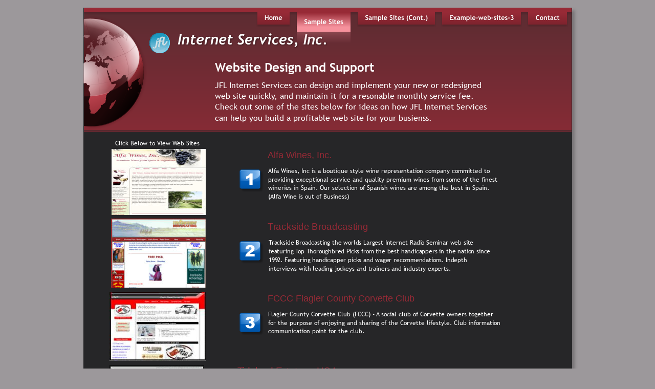

--- FILE ---
content_type: text/html
request_url: http://jflinternet.com/example-sites.htm
body_size: 5262
content:
<!DOCTYPE html>
<html lang="en">
<head>
 <meta http-equiv="X-UA-Compatible" content="IE=EDGE"/>
 <meta charset="utf-8"/>
 <meta name="Generator" content="Xara HTML filter v.9.9.1.0"/>
 <meta name="XAR Files" content="index_htm_files/xr_files.txt"/>
 <title>JFL Internet Example Sirtes</title>
 <meta name="viewport" content="width=device-width, initial-scale=1" />
 <meta name="keywords" content="Web sites, web development, web host, small business "/>
 <meta name="description" content="JFL Internet Example web sites and hosting"/>
 <link rel="stylesheet" href="index_htm_files/xr_fonts.css"/>
 <script><!--
 if(navigator.userAgent.indexOf('MSIE')!=-1 || navigator.userAgent.indexOf('Trident')!=-1){ document.write('<link rel="stylesheet" href="index_htm_files/xr_fontsie.css"/>');} 
 if(navigator.userAgent.indexOf('Android')!=-1){ document.write('<link rel="stylesheet" href="index_htm_files/xr_fontsrep.css"/>');} 
--></script>
 <script>document.documentElement.className="xr_bgh1";</script>
 <link rel="stylesheet" href="index_htm_files/highslide.css" />
 <!--[if lt IE 7]><link rel="stylesheet" href="index_htm_files/highslide-ie6.css" /><![endif]-->
 <script src="index_htm_files/highslide.js"></script>
 <link rel="stylesheet" href="index_htm_files/xr_main.css"/>
 <link rel="stylesheet" href="index_htm_files/custom_styles.css"/>
 <link rel="stylesheet" href="index_htm_files/xr_text.css"/>
 <script src="index_htm_files/roe.js"></script>
 <script src="index_htm_files/replaceMobileFonts.js"></script>
 <link rel="stylesheet" href="index_htm_files/ani.css"/>
 <style>
  #xr_xr {top:15px;}
 </style>
</head>
<body class="xr_bgb1">
<div class="xr_ap" id="xr_xr" style="width: 955px; height: 1632px; left:50%; margin-left: -478px; text-align: left; top:15px;">
 <script>var xr_xr=document.getElementById("xr_xr")</script>
<div id="xr_td" class="xr_td">
<div class="xr_ap xr_pp">
 <!--[if lt IE 9]>
 <img class="xr_ap" src="index_htm_files/366.png" alt="" title="" style="left:-2px;top:-2px;width:969px;height:1646px;"/>
 <![endif]-->
 <span class="xr_ar" style="left:0px;top:0px;width:955px;height:1632px; box-shadow: 5px 5px 6px rgba(0,0,0,0.25); background-color: #262628;"></span>
</div>
<div id="xr_xrc2" class="xr_ap xr_xri_ xr_xrc" style="width: 955px; height: 1632px; overflow:hidden;">
 <img class="xr_ap" src="index_htm_files/367.png" alt="" title="" style="left:-7px;top:-4px;width:969px;height:246px;"/>
<div class="xr_group">
 <img class="xr_ap" src="index_htm_files/368.png" alt="Internet Services, Inc." title="" style="left:0px;top:14px;width:483px;height:225px;"/>
</div>
 <div class="xr_txt xr_s0" style="position: absolute; left:257px; top:130px; width:524px; height:10px;">
  <span class="xr_tl xr_s1" style="top: -22.53px; margin-top: -5px;">Website Design and Support</span>
  <span class="xr_tl xr_s2" style="top: 9.51px;">JFL Internet Services can design and implement your new or redesigned </span>
  <span class="xr_tl xr_s2" style="top: 30.87px;">web site quickly, and maintain it for a resonable monthly service fee. </span>
  <span class="xr_tl xr_s2" style="top: 52.24px;">Check out some of the sites below for ideas on how JFL Internet Services </span>
  <span class="xr_tl xr_s2" style="top: 73.6px;">can help you build a profitable web site for your busienss. </span>
 </div>
 <div class="xr_txt xr_s3" style="position: absolute; left:306px; top:306px; width:438px; height:10px;font-family:Times New Roman;">
  <span class="xr_tl xr_s14" style="left: 54px; top: -16.29px; margin-top: -12px;">Alfa Wines, Inc.</span>
  <span class="xr_tl xr_s15" style="left: 55px; top: 3.81px;">Alfa Wines, Inc is a boutique style wine representation company committed to </span>
  <span class="xr_tl xr_s15" style="left: 55px; top: 20.53px;">providing exceptional service and quality premium wines from some of the finest </span>
  <span class="xr_tl xr_s15" style="left: 55px; top: 37.25px;">wineries in Spain. Our selection of Spanish wines are among the best in Spain. </span>
  <span class="xr_tl xr_s15" style="left: 55px; top: 53.97px;">(Alfa Wine is out of Business)</span>
 </div>
 <img class="xr_ap" src="index_htm_files/369.png" alt="1" title="" style="left:303px;top:314px;width:54px;height:51px;"/>
 <div class="xr_txt xr_s3" style="position: absolute; left:304px; top:446px; width:434px; height:10px;font-family:Times New Roman;">
  <span class="xr_tl xr_s16" style="left: 56px; top: -16.75px; margin-top: -12px;"><span class="xr_s16" style="width:186.63px;display:inline-block;-ms-transform-origin: 0%;-webkit-transform-origin: 0%;transform-origin: 0%;-webkit-transform: scaleX(0.969);-moz-transform: scaleX(0.969);-o-transform: scaleX(0.969);transform: scaleX(0.969);">Trackside Broadcasting</span></span>
  <span class="xr_tl xr_s17" style="left: 58px; top: 3.92px;"><span class="xr_s17" style="width:404.03px;display:inline-block;-ms-transform-origin: 0%;-webkit-transform-origin: 0%;transform-origin: 0%;-webkit-transform: scaleX(0.969);-moz-transform: scaleX(0.969);-o-transform: scaleX(0.969);transform: scaleX(0.969);">Trackside Broadcasting the worlds Largest Internet Radio Seminar web site </span></span>
  <span class="xr_tl xr_s17" style="left: 58px; top: 21.11px;"><span class="xr_s17" style="width:436.75px;display:inline-block;-ms-transform-origin: 0%;-webkit-transform-origin: 0%;transform-origin: 0%;-webkit-transform: scaleX(0.969);-moz-transform: scaleX(0.969);-o-transform: scaleX(0.969);transform: scaleX(0.969);">featuring Top Thoroughbred Picks from the best handicappers in the nation since </span></span>
  <span class="xr_tl xr_s17" style="left: 58px; top: 38.3px;"><span class="xr_s17" style="width:394.44px;display:inline-block;-ms-transform-origin: 0%;-webkit-transform-origin: 0%;transform-origin: 0%;-webkit-transform: scaleX(0.969);-moz-transform: scaleX(0.969);-o-transform: scaleX(0.969);transform: scaleX(0.969);">1992. Featuring handicapper picks and wager recommendations. Indepth </span></span>
  <span class="xr_tl xr_s17" style="left: 58px; top: 55.49px;"><span class="xr_s17" style="width:354.64px;display:inline-block;-ms-transform-origin: 0%;-webkit-transform-origin: 0%;transform-origin: 0%;-webkit-transform: scaleX(0.969);-moz-transform: scaleX(0.969);-o-transform: scaleX(0.969);transform: scaleX(0.969);">interviews with leading jockeys and trainers and industry experts.</span></span>
 </div>
 <img class="xr_ap" src="index_htm_files/370.png" alt="2" title="" style="left:303px;top:454px;width:54px;height:51px;"/>
 <div class="xr_txt xr_s3" style="position: absolute; left:306px; top:586px; width:443px; height:10px;font-family:Times New Roman;">
  <span class="xr_tl xr_s14" style="left: 54px; top: -16.29px; margin-top: -12px;">FCCC Flagler County Corvette Club</span>
  <span class="xr_tl xr_s15" style="left: 55px; top: 3.81px;">Flagler County Corvette Club (FCCC) - A social club of Corvette owners together </span>
  <span class="xr_tl xr_s15" style="left: 55px; top: 20.53px;">for the purpose of enjoying and sharing of the Corvette lifestyle. Club information </span>
  <span class="xr_tl xr_s15" style="left: 55px; top: 37.25px;">communication point for the club. </span>
 </div>
 <img class="xr_ap" src="index_htm_files/371.png" alt="3" title="" style="left:303px;top:594px;width:54px;height:51px;"/>
<div class="xr_group">
 <img class="xr_ap" src="index_htm_files/485.png" alt="© 2024  JFL    Internet Services, Inc." title="" style="left:1px;top:1548px;width:954px;height:82px;"/>
</div>
 <div class="xr_txt xr_s15" style="position: absolute; left:62px; top:267px; width:168px; height:10px;">
  <span class="xr_tl xr_s15" style="top: -11.27px;">Click Below to View Web Sites</span>
 </div>
 <a href="http://www.tidelandsestates.com/" target="_blank" rel="noopener noreferrer" onclick="return(xr_nn());">
  <img class="xr_ap" src="index_htm_files/372.jpg" alt="" title="" onmousemove="xr_mo(this,0,event)" style="left:51px;top:699px;width:185px;height:135px;"/>
 </a>
 <div class="xr_txt xr_s3" style="position: absolute; left:301px; top:730px; width:479px; height:10px;font-family:Times New Roman;">
  <span class="xr_tl xr_s18" style="top: -18.29px; margin-top: -13px;"><span class="xr_s18" style="width:197.54px;display:inline-block;-ms-transform-origin: 0%;-webkit-transform-origin: 0%;transform-origin: 0%;-webkit-transform: scaleX(0.934);-moz-transform: scaleX(0.934);-o-transform: scaleX(0.934);transform: scaleX(0.934);">Tideland Estates - HOA</span></span>
  <span class="xr_tl xr_s19" style="left: 61px; top: 4.28px;"><span class="xr_s19" style="width:422.88px;display:inline-block;-ms-transform-origin: 0%;-webkit-transform-origin: 0%;transform-origin: 0%;-webkit-transform: scaleX(0.934);-moz-transform: scaleX(0.934);-o-transform: scaleX(0.934);transform: scaleX(0.934);">Tidelands Estates a dba for The Village at Palm Coast - HOA is a phase one </span></span>
  <span class="xr_tl xr_s19" style="left: 61px; top: 23.04px;"><span class="xr_s19" style="width:379.92px;display:inline-block;-ms-transform-origin: 0%;-webkit-transform-origin: 0%;transform-origin: 0%;-webkit-transform: scaleX(0.934);-moz-transform: scaleX(0.934);-o-transform: scaleX(0.934);transform: scaleX(0.934);">project of single family homes located within the Tidelands on the </span></span>
  <span class="xr_tl xr_s19" style="left: 61px; top: 41.81px;"><span class="xr_s19" style="width:414.95px;display:inline-block;-ms-transform-origin: 0%;-webkit-transform-origin: 0%;transform-origin: 0%;-webkit-transform: scaleX(0.934);-moz-transform: scaleX(0.934);-o-transform: scaleX(0.934);transform: scaleX(0.934);">Intracoastal, a Centex Destination Property, under development, in Palm </span></span>
  <span class="xr_tl xr_s19" style="left: 61px; top: 60.57px;"><span class="xr_s19" style="width:83.16px;display:inline-block;-ms-transform-origin: 0%;-webkit-transform-origin: 0%;transform-origin: 0%;-webkit-transform: scaleX(0.934);-moz-transform: scaleX(0.934);-o-transform: scaleX(0.934);transform: scaleX(0.934);">Coast, Florida.</span></span>
 </div>
 <img class="xr_ap" src="index_htm_files/373.png" alt="4" title="" style="left:303px;top:744px;width:54px;height:51px;"/>
 <div class="xr_txt xr_s3" style="position: absolute; left:306px; top:884px; width:522px; height:10px;font-family:Times New Roman;">
  <span class="xr_tl xr_s20" style="top: -16.57px; margin-top: -12px;"><span class="xr_s20" style="width:276.5px;display:inline-block;-ms-transform-origin: 0%;-webkit-transform-origin: 0%;transform-origin: 0%;-webkit-transform: scaleX(1.056);-moz-transform: scaleX(1.056);-o-transform: scaleX(1.056);transform: scaleX(1.056);">FCCC Flagler Beach Yacht Club</span></span>
  <span class="xr_tl xr_s21" style="left: 56px; top: 3.88px;"><span class="xr_s21" style="width:437.46px;display:inline-block;-ms-transform-origin: 0%;-webkit-transform-origin: 0%;transform-origin: 0%;-webkit-transform: scaleX(1.056);-moz-transform: scaleX(1.056);-o-transform: scaleX(1.056);transform: scaleX(1.056);">FBYC - Flagler Beach Yacht Club was founded in 1992 by a group of boating </span></span>
  <span class="xr_tl xr_s21" style="left: 56px; top: 20.88px;"><span class="xr_s21" style="width:471.78px;display:inline-block;-ms-transform-origin: 0%;-webkit-transform-origin: 0%;transform-origin: 0%;-webkit-transform: scaleX(1.056);-moz-transform: scaleX(1.056);-o-transform: scaleX(1.056);transform: scaleX(1.056);">enthusiasts who wanted to share their enjoyment of social activities and boating </span></span>
  <span class="xr_tl xr_s21" style="left: 56px; top: 37.88px;"><span class="xr_s21" style="width:153.36px;display:inline-block;-ms-transform-origin: 0%;-webkit-transform-origin: 0%;transform-origin: 0%;-webkit-transform: scaleX(1.056);-moz-transform: scaleX(1.056);-o-transform: scaleX(1.056);transform: scaleX(1.056);">with like-minded people.  </span></span>
 </div>
 <img class="xr_ap" src="index_htm_files/374.png" alt="5" title="" style="left:304px;top:895px;width:53px;height:51px;"/>
 <a href="http://www.palmcoastpropertyspecialists.com" target="_blank" rel="noopener noreferrer" onclick="return(xr_nn());">
  <img class="xr_ap" src="index_htm_files/375.jpg" alt="" title="" onmousemove="xr_mo(this,0,event)" style="left:51px;top:982px;width:185px;height:135px;"/>
 </a>
 <div class="xr_txt xr_s3" style="position: absolute; left:301px; top:1022px; width:505px; height:10px;font-family:Times New Roman;">
  <span class="xr_tl xr_s22" style="top: -16.51px; margin-top: -12px;"><span class="xr_s22" style="width:276.03px;display:inline-block;-ms-transform-origin: 0%;-webkit-transform-origin: 0%;transform-origin: 0%;-webkit-transform: scaleX(1.059);-moz-transform: scaleX(1.059);-o-transform: scaleX(1.059);transform: scaleX(1.059);">Palm Coast Property Specialists</span></span>
  <span class="xr_tl xr_s23" style="left: 59px; top: 3.86px;"><span class="xr_s23" style="width:452.04px;display:inline-block;-ms-transform-origin: 0%;-webkit-transform-origin: 0%;transform-origin: 0%;-webkit-transform: scaleX(1.059);-moz-transform: scaleX(1.059);-o-transform: scaleX(1.059);transform: scaleX(1.059);">Palm Coast Real Estate Lifestyle Specialists representing Coldwell Banker and </span></span>
  <span class="xr_tl xr_s23" style="left: 59px; top: 20.81px;"><span class="xr_s23" style="width:441.89px;display:inline-block;-ms-transform-origin: 0%;-webkit-transform-origin: 0%;transform-origin: 0%;-webkit-transform: scaleX(1.059);-moz-transform: scaleX(1.059);-o-transform: scaleX(1.059);transform: scaleX(1.059);">helping clients buy and sell homes in the Palm Coast, Flagler Beach, Flagler </span></span>
  <span class="xr_tl xr_s23" style="left: 59px; top: 37.75px;"><span class="xr_s23" style="width:129.25px;display:inline-block;-ms-transform-origin: 0%;-webkit-transform-origin: 0%;transform-origin: 0%;-webkit-transform: scaleX(1.059);-moz-transform: scaleX(1.059);-o-transform: scaleX(1.059);transform: scaleX(1.059);">County, Florida area.  </span></span>
 </div>
 <img class="xr_ap" src="index_htm_files/376.png" alt="6" title="" style="left:302px;top:1034px;width:53px;height:50px;"/>
 <div class="xr_txt xr_s3" style="position: absolute; left:301px; top:1168px; width:524px; height:10px;font-family:Times New Roman;">
  <span class="xr_tl xr_s22" style="top: -16.51px; margin-top: -12px;"><span class="xr_s22" style="width:149.31px;display:inline-block;-ms-transform-origin: 0%;-webkit-transform-origin: 0%;transform-origin: 0%;-webkit-transform: scaleX(1.059);-moz-transform: scaleX(1.059);-o-transform: scaleX(1.059);transform: scaleX(1.059);">Exotic Boot Store</span></span>
  <span class="xr_tl xr_s23" style="left: 58px; top: 3.86px;"><span class="xr_s23" style="width:460.48px;display:inline-block;-ms-transform-origin: 0%;-webkit-transform-origin: 0%;transform-origin: 0%;-webkit-transform: scaleX(1.059);-moz-transform: scaleX(1.059);-o-transform: scaleX(1.059);transform: scaleX(1.059);">Exotic Boot Store features hand Made Alligator, Lizard, Ostrich, Snake, Python, </span></span>
  <span class="xr_tl xr_s23" style="left: 58px; top: 20.81px;"><span class="xr_s23" style="width:472.13px;display:inline-block;-ms-transform-origin: 0%;-webkit-transform-origin: 0%;transform-origin: 0%;-webkit-transform: scaleX(1.059);-moz-transform: scaleX(1.059);-o-transform: scaleX(1.059);transform: scaleX(1.059);">Sharkskin all from the Finest Hand Selected Leathers. Check the many styles and </span></span>
  <span class="xr_tl xr_s23" style="left: 58px; top: 37.75px;"><span class="xr_s23" style="width:237.06px;display:inline-block;-ms-transform-origin: 0%;-webkit-transform-origin: 0%;transform-origin: 0%;-webkit-transform: scaleX(1.059);-moz-transform: scaleX(1.059);-o-transform: scaleX(1.059);transform: scaleX(1.059);">brands of world famous western boots.   </span></span>
 </div>
 <img class="xr_ap" src="index_htm_files/377.png" alt="7" title="" style="left:300px;top:1178px;width:54px;height:51px;"/>
 <div class="xr_txt xr_s3" style="position: absolute; left:301px; top:1319px; width:490px; height:10px;font-family:Times New Roman;">
  <span class="xr_tl xr_s22" style="top: -16.51px; margin-top: -12px;"><span class="xr_s22" style="width:336.24px;display:inline-block;-ms-transform-origin: 0%;-webkit-transform-origin: 0%;transform-origin: 0%;-webkit-transform: scaleX(1.059);-moz-transform: scaleX(1.059);-o-transform: scaleX(1.059);transform: scaleX(1.059);">Clarenceville High School Reunion Site</span></span>
  <span class="xr_tl xr_s23" style="left: 56px; top: 3.86px;"><span class="xr_s23" style="width:439.55px;display:inline-block;-ms-transform-origin: 0%;-webkit-transform-origin: 0%;transform-origin: 0%;-webkit-transform: scaleX(1.059);-moz-transform: scaleX(1.059);-o-transform: scaleX(1.059);transform: scaleX(1.059);">You and your guest are invited to attend the 50th Clarenceville High School </span></span>
  <span class="xr_tl xr_s23" style="left: 56px; top: 20.81px;"><span class="xr_s23" style="width:179.55px;display:inline-block;-ms-transform-origin: 0%;-webkit-transform-origin: 0%;transform-origin: 0%;-webkit-transform: scaleX(1.059);-moz-transform: scaleX(1.059);-o-transform: scaleX(1.059);transform: scaleX(1.059);">Reunion for the class of 1965.  </span></span>
 </div>
 <img class="xr_ap" src="index_htm_files/378.png" alt="8" title="" style="left:298px;top:1333px;width:54px;height:50px;"/>
 <a href="example-web-sites.htm" onclick="return(xr_nn());">
  <img class="xr_ap" src="index_htm_files/379.png" alt="Click Here For More Web Sites" title="" onmousemove="xr_mo(this,0,event)" style="left:360px;top:1456px;width:219px;height:36px;"/>
  <img class="xr_ap xr_ro xr_ro0 xr_tt3" src="index_htm_files/386.png" alt="Click Here For More Web Sites" title="" onmousemove="xr_mo(this,0)" style="left:365px;top:1461px;width:206px;height:22px;"/>
 </a>
 <img class="xr_ap" src="index_htm_files/300.png" alt="" title="" style="left:129px;top:49px;width:40px;height:40px;"/>
 <a href="http://www.flaglerbeachyachtclub.com/" target="_blank" rel="noopener noreferrer" onclick="return(xr_nn());">
  <img class="xr_ap" src="index_htm_files/380.jpg" alt="" title="" onmousemove="xr_mo(this,0,event)" style="left:54px;top:844px;width:181px;height:126px;"/>
 </a>
 <a href="http://www.flaglercountycorvetteclub.com/" target="_blank" rel="noopener noreferrer" onclick="return(xr_nn());">
  <img class="xr_ap" src="index_htm_files/381.jpg" alt="" title="" onmousemove="xr_mo(this,0,event)" style="left:51px;top:555px;width:188px;height:135px;"/>
 </a>
 <a href="index_htm_files/387.jpg" class="highslide" onmouseover="hs.headingText=''" onclick="return hs.expand(this, { headingText: '', slideshowGroup: 1 } )">
  <img class="xr_ap" src="index_htm_files/382.jpg" alt="" title="" onmousemove="xr_mo(this,0,event)" style="left:55px;top:276px;width:184px;height:129px;"/>
 </a>
 <a href="http://www.clarenceville1965.com/" target="_blank" rel="noopener noreferrer" onclick="return(xr_nn());">
  <img class="xr_ap" src="index_htm_files/383.jpg" alt="" title="" onmousemove="xr_mo(this,0,event)" style="left:52px;top:1273px;width:183px;height:130px;"/>
 </a>
<div class="xr_group">
 <img class="xr_ap" src="index_htm_files/301.jpg" alt="" title="" style="left:451px;top:1555px;width:36px;height:36px;"/>
</div>
 <img class="xr_ap" src="index_htm_files/384.jpg" alt="" title="" style="left:53px;top:1126px;width:182px;height:131px;"/>
 <img class="xr_ap" src="index_htm_files/385.jpg" alt="" title="" style="left:54px;top:412px;width:186px;height:135px;"/>
 <div id="xr_xo0" class="xr_ap" style="left:0; top:0; width:955px; height:100px; visibility:hidden; z-index:3;">
 <a href="" onclick="return(false);" onmousedown="xr_ppir(this);">
 </a>
 </div>
 <div id="xr_xd0" class="xr_ap" style="left:0; top:0; width:955px; height:100px; visibility:hidden; z-index:3;">
 <a href="" onclick="return(false);" onmousedown="xr_ppir(this);">
 </a>
 </div>
</div>
<div class="xr_xpos" style="position:absolute; left: 332px; top: 4px; width:620px; height:39px;">
<div id="xr_nb7" class="xr_ar">
 <div class="xr_ar xr_nb0">
 <a href="index.htm" target="_self" onclick="return(xr_nn());">
  <img class="xr_ap" src="index_htm_files/286.png" alt="Home" title="" onmousemove="xr_mo(this,0,event)" style="left:0px;top:0px;width:79px;height:39px;"/>
  <img class="xr_ap xr_ro xr_ro0 xr_tt3" src="index_htm_files/356.png" alt="Home" title="" onmousemove="xr_mo(this,0)" style="left:0px;top:0px;width:79px;height:39px;"/>
  <img class="xr_ap xr_rd xr_rd0 xr_tt3" src="index_htm_files/361.png" alt="Home" title="" onmousemove="xr_mo(this,0)" style="left:5px;top:4px;width:69px;height:88px;"/>
 </a>
 </div>
 <div class="xr_ar xr_nb0">
 <a href="javascript:;" onclick="return(xr_nn());">
  <img class="xr_ap" src="index_htm_files/287.png" alt="Sample Sites" title="" onmousemove="xr_mo(this,0,event)" style="left:78px;top:0px;width:120px;height:39px;"/>
  <img class="xr_ap xr_rs" src="index_htm_files/362.png" alt="Sample Sites" title="" onmousemove="xr_mo(this,0)" style="left:83px;top:4px;width:110px;height:88px;"/>
 </a>
 </div>
 <div class="xr_ar xr_nb0">
 <a href="example-web-sites.htm" target="_self" onclick="return(xr_nn());">
  <img class="xr_ap" src="index_htm_files/288.png" alt="Sample Sites (Cont.)" title="" onmousemove="xr_mo(this,0,event)" style="left:197px;top:0px;width:166px;height:39px;"/>
  <img class="xr_ap xr_ro xr_ro0 xr_tt3" src="index_htm_files/358.png" alt="Sample Sites (Cont.)" title="" onmousemove="xr_mo(this,0)" style="left:197px;top:0px;width:166px;height:39px;"/>
  <img class="xr_ap xr_rd xr_rd0 xr_tt3" src="index_htm_files/363.png" alt="Sample Sites (Cont.)" title="" onmousemove="xr_mo(this,0)" style="left:202px;top:4px;width:156px;height:88px;"/>
 </a>
 </div>
 <div class="xr_ar xr_nb0">
 <a href="example-web-sites-3.htm" target="_self" onclick="return(xr_nn());">
  <img class="xr_ap" src="index_htm_files/289.png" alt="Example-web-sites-3" title="" onmousemove="xr_mo(this,0,event)" style="left:362px;top:0px;width:169px;height:39px;"/>
  <img class="xr_ap xr_ro xr_ro0 xr_tt3" src="index_htm_files/359.png" alt="Example-web-sites-3" title="" onmousemove="xr_mo(this,0)" style="left:362px;top:0px;width:169px;height:39px;"/>
  <img class="xr_ap xr_rd xr_rd0 xr_tt3" src="index_htm_files/364.png" alt="Example-web-sites-3" title="" onmousemove="xr_mo(this,0)" style="left:367px;top:4px;width:159px;height:88px;"/>
 </a>
 </div>
 <div class="xr_ar xr_nb0">
 <a href="contact.htm" target="_self" onclick="return(xr_nn());">
  <img class="xr_ap" src="index_htm_files/290.png" alt="Contact" title="" onmousemove="xr_mo(this,0,event)" style="left:530px;top:0px;width:90px;height:39px;"/>
  <img class="xr_ap xr_ro xr_ro0 xr_tt3" src="index_htm_files/360.png" alt="Contact" title="" onmousemove="xr_mo(this,0)" style="left:530px;top:0px;width:90px;height:39px;"/>
  <img class="xr_ap xr_rd xr_rd0 xr_tt3" src="index_htm_files/365.png" alt="Contact" title="" onmousemove="xr_mo(this,0)" style="left:535px;top:4px;width:81px;height:88px;"/>
 </a>
 </div>
</div>
</div>
</div>
</div>
<!--[if lt IE 7]><script src="index_htm_files/png.js"></script><![endif]-->
<!--[if IE]><script>xr_aeh()</script><![endif]--><!--[if !IE]>--><script>xr_htm();repMobFonts();window.addEventListener('load', xr_aeh, false);</script><!--<![endif]-->
</body>
</html>

--- FILE ---
content_type: text/css
request_url: http://jflinternet.com/index_htm_files/xr_fonts.css
body_size: 425
content:
@font-face {font-family: 'Trebuchet MS';font-weight:normal;font-style:normal;src: url("XaraWDGeneratedHTMLfont1.woff") format("woff"), url("XaraWDEmbeddedHTMLfont1.eot?") format("embedded-opentype"), local('Trebuchet MS'), local('TrebuchetMS');}
@font-face {font-family: 'xr2_Trebuchet MS';font-weight:bold;font-style:normal;src: url("XaraWDGeneratedHTMLfont2.woff") format("woff"), url("XaraWDEmbeddedHTMLfont2.eot?") format("embedded-opentype"), local('xr2_Trebuchet MS'), local('TrebuchetMS');}
@font-face {font-family: 'xr2_Trebuchet MS';font-weight:bold;font-style:normal;src: url("XaraWDGeneratedHTMLfont3.woff") format("woff"), url("XaraWDEmbeddedHTMLfont3.eot?") format("embedded-opentype"), local('xr2_Trebuchet MS'), local('TrebuchetMS');}
@font-face {font-family: 'Verdana_xr';font-weight:normal;font-style:normal;src: url("XaraWDGeneratedHTMLfont4.woff") format("woff"), url("XaraWDEmbeddedHTMLfont4.eot?") format("embedded-opentype"), local('Verdana_xr');}
@font-face {font-family: 'Verdana_xr';font-weight:normal;font-style:italic;src: url("XaraWDGeneratedHTMLfont5.woff") format("woff"), url("XaraWDEmbeddedHTMLfont5.eot?") format("embedded-opentype"), local('Verdana_xr');}
@font-face {font-family: 'Verdana_xr';font-weight:normal;font-style:italic;src: url("XaraWDGeneratedHTMLfont6.woff") format("woff"), url("XaraWDEmbeddedHTMLfont6.eot?") format("embedded-opentype"), local('Verdana_xr');}
@font-face {font-family: 'xr5_Verdana_xr';font-weight:bold;font-style:italic;src: url("XaraWDGeneratedHTMLfont7.woff") format("woff"), url("XaraWDEmbeddedHTMLfont7.eot?") format("embedded-opentype"), local('xr5_Verdana_xr'), local('Verdana');}
@font-face {font-family: 'Calibri';font-weight:normal;font-style:normal;src: url("XaraWDGeneratedHTMLfont9.woff") format("woff"), url("XaraWDEmbeddedHTMLfont9.eot?") format("embedded-opentype"), local('Calibri');}
